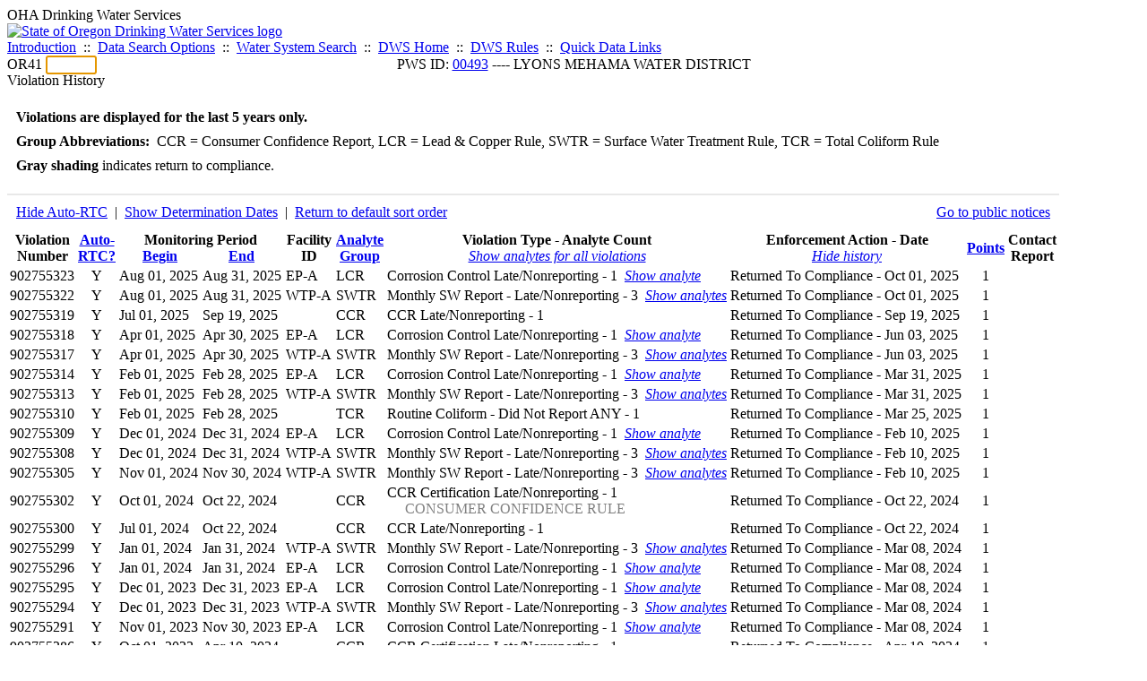

--- FILE ---
content_type: text/html; charset=UTF-8
request_url: https://yourwater.oregon.gov/violsum.php?pwsno=00493&sortby=begin&showenf=1&showan=12
body_size: 5891
content:
<!DOCTYPE html><html>
	<head>
	<title>00493 Violation History | Data Online | Oregon Drinking Water Services
	</title>

	<meta name='description' Content= 'Oregon Drinking Water Services Data Query Page' >
	<meta name='keywords' Content= 'Oregon Health Authority, Public Health Division, Environmental Public Health, DWS, Drinking Water Services, DWP, Drinking Water Program' ><link rel='preconnect' href='https://rsms.me/'>
	<link rel='stylesheet' href='https://rsms.me/inter/inter.css'><link rel='stylesheet' href='https://yourwater.oregon.gov/newfiles/stylesnew.css'>
	<link rel='stylesheet' href='https://yourwater.oregon.gov/newfiles/shared.css?v=1209'>	

</head><BODY >
	<a name='top'></a><div class='noscreen title'>OHA Drinking Water Services</div>
		<div class='banner noprint'>
			<div class='bannerhead'>
				<a href='http://public.health.oregon.gov/HealthyEnvironments/DrinkingWater/'>
					<img src='https://yourwater.oregon.gov/images/dwphead.png?v=aug2024' alt='State of Oregon Drinking Water Services logo'>
				</a>
			</div><div class='topnav'><a href='https://yourwater.oregon.gov/index.php'>Introduction</a>&nbsp; ::&nbsp; 
					<a href='https://yourwater.oregon.gov/search.php'>Data Search Options</a>&nbsp; ::&nbsp; 
					<a href='https://yourwater.oregon.gov/wssearch.php' title='Find a water system by PWS ID, name, or location'>Water System Search</a>&nbsp; ::&nbsp; 
					<a href='https://www.oregon.gov/oha/ph/HealthyEnvironments/DrinkingWater/' target='_blank' title='Drinking Water Services Home'>DWS Home</a>&nbsp; ::&nbsp; 
					<a href='https://www.oregon.gov/oha/ph/HealthyEnvironments/DrinkingWater/Rules/Pages/rules.aspx#oars' target='_blank' title='Drinking Water Rules'>DWS Rules</a>&nbsp; ::&nbsp; <a href='#footer'>Quick Data Links</a></div></div><div class='bannerwidth'><div class='changepws'>
				<form method=GET class='noprint'>
					OR41 <input class='changepws' type='text' size=5 name='pwsno' autofocus>
				</form>
			</div><div class='title' style='text-align:center;margin-top:-20px;'>PWS ID: <a href=https://yourwater.oregon.gov/inventory.php?pwsno=00493>00493</a> ---- LYONS MEHAMA WATER DISTRICT</div>
	</div>
	<div class='titlebig bannerwidth'>Violation History</div><br>
<div class='bannerwidth' style='padding-left:10px;line-height:170%;'>
	<b>Violations are displayed for the last 5 years only.</b><br>
	<b>Group Abbreviations:</b>&nbsp; CCR&nbsp;=&nbsp;Consumer Confidence Report, LCR&nbsp;=&nbsp;Lead & Copper Rule, SWTR&nbsp;=&nbsp;Surface Water Treatment Rule, TCR&nbsp;=&nbsp;Total Coliform Rule<br><span class='shade-gray'  style='font-weight:bold;padding:3px 0px;'>Gray shading</span> indicates return to compliance.&nbsp; 
</div>
<br><table class='new'>
<caption style='padding:10px;border-top:2px solid #E8E8E8;'>
	<div style='float:left;'><a href='/violsum.php?pwsno=00493&sortby=begin&showautortc=0&showenf=1&showan=12#12'>Hide Auto-RTC</a>&nbsp; |&nbsp; <a href='/violsum.php?pwsno=00493&sortby=begin&showdeterm=1&showenf=1&showan=12#12'>Show Determination Dates</a>&nbsp; |&nbsp; <a href='/violsum.php?pwsno=00493&showenf=1'>Return to default sort order</a></div>
	<div style='float:right;'><a href='pubnote.php?pwsno=00493'>Go to public notices</a>
	</div>
	<div style='clear:both;'>
</caption><thead>
	<tr>
		<th>Violation<br>Number</th><th style='text-align:center;'><a href='/violsum.php?pwsno=00493&sortby=autortc&showenf=1'>Auto-<br>RTC?</a></th><th colspan=2>Monitoring Period<br>
			<div style='float:left;width:50%;'>
				<a href='/violsum.php?pwsno=00493&sortby=begin&showenf=1'>Begin</a> 
			</div>
			<a href='/violsum.php?pwsno=00493&sortby=end&showenf=1'>End</a>
		</th><th>Facility<br>ID</th>
		<th><a href='/violsum.php?pwsno=00493&sortby=group&showenf=1'>Analyte<br>Group</a></th>

		<th>Violation Type - Analyte Count<br>
			<span style='font-weight:normal;'><a href='/violsum.php?pwsno=00493&sortby=begin&showenf=1&showan=-1'><i>Show analytes for all violations</i></a></span>
		</th>

		<th nowrap>Enforcement Action - Date<br>
			<span style='font-weight:normal;'><a href='/violsum.php?pwsno=00493&sortby=begin&showan=12#12'><i>Hide history</i></a></span>
		</th>

		<th align=center><a href='/violsum.php?pwsno=00493&sortby=points&showenf=1'>Points</a></th>
		<th>Contact<br>Report</th>
	</tr>
</thead>
<tbody><tr class='shade-gray'><td nowrap>902755323</td><td style='text-align:center;' nowrap>Y</td><td nowrap>Aug 01, 2025</td>
			<td nowrap style='min-width:80px;'>Aug 31, 2025</td><td nowrap>EP-A</td>
			<td nowrap>LCR</td>
			<td nowrap>Corrosion Control Late/Nonreporting - 1&nbsp;&nbsp;<a href='/violsum.php?pwsno=00493&sortby=begin&showenf=1&showan=1'><i>Show analyte</i></a></td>
			
			<td nowrap><div style=''>Returned To Compliance - Oct 01, 2025</div></td>
			
			<td align=center nowrap>1</td>

			<td></td>

		</tr><tr class='shade-gray'><td nowrap>902755322</td><td style='text-align:center;' nowrap>Y</td><td nowrap>Aug 01, 2025</td>
			<td nowrap style='min-width:80px;'>Aug 31, 2025</td><td nowrap>WTP-A</td>
			<td nowrap>SWTR</td>
			<td nowrap>Monthly SW Report - Late/Nonreporting - 3&nbsp;&nbsp;<a href='/violsum.php?pwsno=00493&sortby=begin&showenf=1&showan=2'><i>Show analytes</i></a></td>
			
			<td nowrap><div style=''>Returned To Compliance - Oct 01, 2025</div></td>
			
			<td align=center nowrap>1</td>

			<td></td>

		</tr><tr class='shade-gray'><td nowrap>902755319</td><td style='text-align:center;' nowrap>Y</td><td nowrap>Jul 01, 2025</td>
			<td nowrap style='min-width:80px;'>Sep 19, 2025</td><td nowrap></td>
			<td nowrap>CCR</td>
			<td nowrap>CCR Late/Nonreporting - 1</td>
			
			<td nowrap><div style=''>Returned To Compliance - Sep 19, 2025</div></td>
			
			<td align=center nowrap>1</td>

			<td></td>

		</tr><tr class='shade-gray'><td nowrap>902755318</td><td style='text-align:center;' nowrap>Y</td><td nowrap>Apr 01, 2025</td>
			<td nowrap style='min-width:80px;'>Apr 30, 2025</td><td nowrap>EP-A</td>
			<td nowrap>LCR</td>
			<td nowrap>Corrosion Control Late/Nonreporting - 1&nbsp;&nbsp;<a href='/violsum.php?pwsno=00493&sortby=begin&showenf=1&showan=4'><i>Show analyte</i></a></td>
			
			<td nowrap><div style=''>Returned To Compliance - Jun 03, 2025</div></td>
			
			<td align=center nowrap>1</td>

			<td></td>

		</tr><tr class='shade-gray'><td nowrap>902755317</td><td style='text-align:center;' nowrap>Y</td><td nowrap>Apr 01, 2025</td>
			<td nowrap style='min-width:80px;'>Apr 30, 2025</td><td nowrap>WTP-A</td>
			<td nowrap>SWTR</td>
			<td nowrap>Monthly SW Report - Late/Nonreporting - 3&nbsp;&nbsp;<a href='/violsum.php?pwsno=00493&sortby=begin&showenf=1&showan=5'><i>Show analytes</i></a></td>
			
			<td nowrap><div style=''>Returned To Compliance - Jun 03, 2025</div></td>
			
			<td align=center nowrap>1</td>

			<td></td>

		</tr><tr class='shade-gray'><td nowrap>902755314</td><td style='text-align:center;' nowrap>Y</td><td nowrap>Feb 01, 2025</td>
			<td nowrap style='min-width:80px;'>Feb 28, 2025</td><td nowrap>EP-A</td>
			<td nowrap>LCR</td>
			<td nowrap>Corrosion Control Late/Nonreporting - 1&nbsp;&nbsp;<a href='/violsum.php?pwsno=00493&sortby=begin&showenf=1&showan=6'><i>Show analyte</i></a></td>
			
			<td nowrap><div style=''>Returned To Compliance - Mar 31, 2025</div></td>
			
			<td align=center nowrap>1</td>

			<td></td>

		</tr><tr class='shade-gray'><td nowrap>902755313</td><td style='text-align:center;' nowrap>Y</td><td nowrap>Feb 01, 2025</td>
			<td nowrap style='min-width:80px;'>Feb 28, 2025</td><td nowrap>WTP-A</td>
			<td nowrap>SWTR</td>
			<td nowrap>Monthly SW Report - Late/Nonreporting - 3&nbsp;&nbsp;<a href='/violsum.php?pwsno=00493&sortby=begin&showenf=1&showan=7'><i>Show analytes</i></a></td>
			
			<td nowrap><div style=''>Returned To Compliance - Mar 31, 2025</div></td>
			
			<td align=center nowrap>1<a name='12'></a></td>

			<td></td>

		</tr><tr class='shade-gray'><td nowrap>902755310</td><td style='text-align:center;' nowrap>Y</td><td nowrap>Feb 01, 2025</td>
			<td nowrap style='min-width:80px;'>Feb 28, 2025</td><td nowrap></td>
			<td nowrap>TCR</td>
			<td nowrap>Routine Coliform - Did Not Report ANY - 1</td>
			
			<td nowrap><div style=''>Returned To Compliance - Mar 25, 2025</div></td>
			
			<td align=center nowrap>1</td>

			<td></td>

		</tr><tr class='shade-gray'><td nowrap>902755309</td><td style='text-align:center;' nowrap>Y</td><td nowrap>Dec 01, 2024</td>
			<td nowrap style='min-width:80px;'>Dec 31, 2024</td><td nowrap>EP-A</td>
			<td nowrap>LCR</td>
			<td nowrap>Corrosion Control Late/Nonreporting - 1&nbsp;&nbsp;<a href='/violsum.php?pwsno=00493&sortby=begin&showenf=1&showan=9'><i>Show analyte</i></a></td>
			
			<td nowrap><div style=''>Returned To Compliance - Feb 10, 2025</div></td>
			
			<td align=center nowrap>1</td>

			<td></td>

		</tr><tr class='shade-gray'><td nowrap>902755308</td><td style='text-align:center;' nowrap>Y</td><td nowrap>Dec 01, 2024</td>
			<td nowrap style='min-width:80px;'>Dec 31, 2024</td><td nowrap>WTP-A</td>
			<td nowrap>SWTR</td>
			<td nowrap>Monthly SW Report - Late/Nonreporting - 3&nbsp;&nbsp;<a href='/violsum.php?pwsno=00493&sortby=begin&showenf=1&showan=10'><i>Show analytes</i></a></td>
			
			<td nowrap><div style=''>Returned To Compliance - Feb 10, 2025</div></td>
			
			<td align=center nowrap>1</td>

			<td></td>

		</tr><tr class='shade-gray'><td nowrap>902755305</td><td style='text-align:center;' nowrap>Y</td><td nowrap>Nov 01, 2024</td>
			<td nowrap style='min-width:80px;'>Nov 30, 2024</td><td nowrap>WTP-A</td>
			<td nowrap>SWTR</td>
			<td nowrap>Monthly SW Report - Late/Nonreporting - 3&nbsp;&nbsp;<a href='/violsum.php?pwsno=00493&sortby=begin&showenf=1&showan=11'><i>Show analytes</i></a></td>
			
			<td nowrap><div style=''>Returned To Compliance - Feb 10, 2025</div></td>
			
			<td align=center nowrap>1</td>

			<td></td>

		</tr><tr class='shade-gray'><td nowrap>902755302</td><td style='text-align:center;' nowrap>Y</td><td nowrap>Oct 01, 2024</td>
			<td nowrap style='min-width:80px;'>Oct 22, 2024</td><td nowrap></td>
			<td nowrap>CCR</td>
			<td nowrap>CCR Certification Late/Nonreporting - 1<div style='padding-left:20px;'><span style='color:gray;'>CONSUMER CONFIDENCE RULE                </span><br></td>
			
			<td nowrap><div style=''>Returned To Compliance - Oct 22, 2024</div></td>
			
			<td align=center nowrap>1</td>

			<td></td>

		</tr><tr class='shade-gray'><td nowrap>902755300</td><td style='text-align:center;' nowrap>Y</td><td nowrap>Jul 01, 2024</td>
			<td nowrap style='min-width:80px;'>Oct 22, 2024</td><td nowrap></td>
			<td nowrap>CCR</td>
			<td nowrap>CCR Late/Nonreporting - 1</td>
			
			<td nowrap><div style=''>Returned To Compliance - Oct 22, 2024</div></td>
			
			<td align=center nowrap>1</td>

			<td></td>

		</tr><tr class='shade-gray'><td nowrap>902755299</td><td style='text-align:center;' nowrap>Y</td><td nowrap>Jan 01, 2024</td>
			<td nowrap style='min-width:80px;'>Jan 31, 2024</td><td nowrap>WTP-A</td>
			<td nowrap>SWTR</td>
			<td nowrap>Monthly SW Report - Late/Nonreporting - 3&nbsp;&nbsp;<a href='/violsum.php?pwsno=00493&sortby=begin&showenf=1&showan=14#14'><i>Show analytes</i></a></td>
			
			<td nowrap><div style=''>Returned To Compliance - Mar 08, 2024</div></td>
			
			<td align=center nowrap>1</td>

			<td></td>

		</tr><tr class='shade-gray'><td nowrap>902755296</td><td style='text-align:center;' nowrap>Y</td><td nowrap>Jan 01, 2024</td>
			<td nowrap style='min-width:80px;'>Jan 31, 2024</td><td nowrap>EP-A</td>
			<td nowrap>LCR</td>
			<td nowrap>Corrosion Control Late/Nonreporting - 1&nbsp;&nbsp;<a href='/violsum.php?pwsno=00493&sortby=begin&showenf=1&showan=15#15'><i>Show analyte</i></a></td>
			
			<td nowrap><div style=''>Returned To Compliance - Mar 08, 2024</div></td>
			
			<td align=center nowrap>1</td>

			<td></td>

		</tr><tr class='shade-gray'><td nowrap>902755295</td><td style='text-align:center;' nowrap>Y</td><td nowrap>Dec 01, 2023</td>
			<td nowrap style='min-width:80px;'>Dec 31, 2023</td><td nowrap>EP-A</td>
			<td nowrap>LCR</td>
			<td nowrap>Corrosion Control Late/Nonreporting - 1&nbsp;&nbsp;<a href='/violsum.php?pwsno=00493&sortby=begin&showenf=1&showan=16#16'><i>Show analyte</i></a></td>
			
			<td nowrap><div style=''>Returned To Compliance - Mar 08, 2024</div></td>
			
			<td align=center nowrap>1</td>

			<td></td>

		</tr><tr class='shade-gray'><td nowrap>902755294</td><td style='text-align:center;' nowrap>Y</td><td nowrap>Dec 01, 2023</td>
			<td nowrap style='min-width:80px;'>Dec 31, 2023</td><td nowrap>WTP-A</td>
			<td nowrap>SWTR</td>
			<td nowrap>Monthly SW Report - Late/Nonreporting - 3&nbsp;&nbsp;<a href='/violsum.php?pwsno=00493&sortby=begin&showenf=1&showan=17#17'><i>Show analytes</i></a></td>
			
			<td nowrap><div style=''>Returned To Compliance - Mar 08, 2024</div></td>
			
			<td align=center nowrap>1</td>

			<td></td>

		</tr><tr class='shade-gray'><td nowrap>902755291</td><td style='text-align:center;' nowrap>Y</td><td nowrap>Nov 01, 2023</td>
			<td nowrap style='min-width:80px;'>Nov 30, 2023</td><td nowrap>EP-A</td>
			<td nowrap>LCR</td>
			<td nowrap>Corrosion Control Late/Nonreporting - 1&nbsp;&nbsp;<a href='/violsum.php?pwsno=00493&sortby=begin&showenf=1&showan=18#18'><i>Show analyte</i></a></td>
			
			<td nowrap><div style=''>Returned To Compliance - Mar 08, 2024</div></td>
			
			<td align=center nowrap>1</td>

			<td></td>

		</tr><tr class='shade-gray'><td nowrap>902755286</td><td style='text-align:center;' nowrap>Y</td><td nowrap>Oct 01, 2023</td>
			<td nowrap style='min-width:80px;'>Apr 10, 2024</td><td nowrap></td>
			<td nowrap>CCR</td>
			<td nowrap>CCR Certification Late/Nonreporting - 1</td>
			
			<td nowrap><div style=''>Returned To Compliance - Apr 10, 2024</div></td>
			
			<td align=center nowrap>1</td>

			<td></td>

		</tr><tr class='shade-gray'><td nowrap>902755290</td><td style='text-align:center;' nowrap>Y</td><td nowrap>Sep 01, 2023</td>
			<td nowrap style='min-width:80px;'>Sep 30, 2023</td><td nowrap>EP-A</td>
			<td nowrap>LCR</td>
			<td nowrap>Corrosion Control Late/Nonreporting - 1&nbsp;&nbsp;<a href='/violsum.php?pwsno=00493&sortby=begin&showenf=1&showan=20#20'><i>Show analyte</i></a></td>
			
			<td nowrap><div style=''>Returned To Compliance - Nov 09, 2023</div></td>
			
			<td align=center nowrap>1</td>

			<td></td>

		</tr><tr class='shade-gray'><td nowrap>902755289</td><td style='text-align:center;' nowrap>Y</td><td nowrap>Sep 01, 2023</td>
			<td nowrap style='min-width:80px;'>Sep 30, 2023</td><td nowrap>WTP-A</td>
			<td nowrap>SWTR</td>
			<td nowrap>Monthly SW Report - Late/Nonreporting - 3&nbsp;&nbsp;<a href='/violsum.php?pwsno=00493&sortby=begin&showenf=1&showan=21#21'><i>Show analytes</i></a></td>
			
			<td nowrap><div style=''>Returned To Compliance - Nov 09, 2023</div></td>
			
			<td align=center nowrap>1</td>

			<td></td>

		</tr><tr class='shade-gray'><td nowrap>902755285</td><td style='text-align:center;' nowrap>Y</td><td nowrap>Aug 01, 2023</td>
			<td nowrap style='min-width:80px;'>Aug 31, 2023</td><td nowrap>EP-A</td>
			<td nowrap>LCR</td>
			<td nowrap>Corrosion Control Late/Nonreporting - 1&nbsp;&nbsp;<a href='/violsum.php?pwsno=00493&sortby=begin&showenf=1&showan=22#22'><i>Show analyte</i></a></td>
			
			<td nowrap><div style=''>Returned To Compliance - Nov 09, 2023</div></td>
			
			<td align=center nowrap>1</td>

			<td></td>

		</tr><tr class='shade-gray'><td nowrap>902755284</td><td style='text-align:center;' nowrap>Y</td><td nowrap>Aug 01, 2023</td>
			<td nowrap style='min-width:80px;'>Aug 31, 2023</td><td nowrap>WTP-A</td>
			<td nowrap>SWTR</td>
			<td nowrap>Monthly SW Report - Late/Nonreporting - 3&nbsp;&nbsp;<a href='/violsum.php?pwsno=00493&sortby=begin&showenf=1&showan=23#23'><i>Show analytes</i></a></td>
			
			<td nowrap><div style=''>Returned To Compliance - Nov 09, 2023</div></td>
			
			<td align=center nowrap>1</td>

			<td></td>

		</tr><tr class='shade-gray'><td nowrap>902755281</td><td style='text-align:center;' nowrap>Y</td><td nowrap>Jul 01, 2023</td>
			<td nowrap style='min-width:80px;'>Apr 10, 2024</td><td nowrap></td>
			<td nowrap>CCR</td>
			<td nowrap>CCR Late/Nonreporting - 1</td>
			
			<td nowrap><div style=''>Returned To Compliance - Apr 10, 2024</div></td>
			
			<td align=center nowrap>1</td>

			<td></td>

		</tr><tr class='shade-gray'><td nowrap>902755280</td><td style='text-align:center;' nowrap>Y</td><td nowrap>May 01, 2023</td>
			<td nowrap style='min-width:80px;'>May 31, 2023</td><td nowrap>EP-A</td>
			<td nowrap>LCR</td>
			<td nowrap>Corrosion Control Late/Nonreporting - 1&nbsp;&nbsp;<a href='/violsum.php?pwsno=00493&sortby=begin&showenf=1&showan=25#25'><i>Show analyte</i></a></td>
			
			<td nowrap><div style=''>Returned To Compliance - Jul 10, 2023</div></td>
			
			<td align=center nowrap>1</td>

			<td></td>

		</tr><tr class='shade-gray'><td nowrap>902755279</td><td style='text-align:center;' nowrap>Y</td><td nowrap>May 01, 2023</td>
			<td nowrap style='min-width:80px;'>May 31, 2023</td><td nowrap>WTP-A</td>
			<td nowrap>SWTR</td>
			<td nowrap>Monthly SW Report - Late/Nonreporting - 3&nbsp;&nbsp;<a href='/violsum.php?pwsno=00493&sortby=begin&showenf=1&showan=26#26'><i>Show analytes</i></a></td>
			
			<td nowrap><div style=''>Returned To Compliance - Jul 10, 2023</div></td>
			
			<td align=center nowrap>1</td>

			<td></td>

		</tr><tr class='shade-gray'><td nowrap>902755301</td><td style='text-align:center;' nowrap>Y</td><td nowrap>Jan 01, 2022</td>
			<td nowrap style='min-width:80px;'>Dec 31, 2024</td><td nowrap>DIST-A</td>
			<td nowrap>LCR</td>
			<td nowrap>LCR Late/Nonreporting - 1&nbsp;&nbsp;<a href='/violsum.php?pwsno=00493&sortby=begin&showenf=1&showan=27#27'><i>Show analyte</i></a></td>
			
			<td nowrap><div style=''>Returned To Compliance - Sep 29, 2025</div></td>
			
			<td align=center nowrap>1</td>

			<td></td>

		</tr></tbody>
<tfoot><tr>
		<td style='vertical-align:top;border-bottom:2px solid #E8E8E8; padding-top:10px;padding-bottom:10px;line-height:150%;' colspan=6><b>SYSTEM SCORE SUMMARY</b><br>
		<a href='sscore_info.php'>Learn about system scores</a></td><td style='text-align:right;vertical-align:top;border-bottom:2px solid #E8E8E8; padding-top:10px;padding-bottom:10px;line-height:150%;' colspan=2>Unaddressed Points:<br>
			Number of years the oldest violation has been unaddressed (<i>n</i>):<br>
			<b>System Score:</b><br>
			Points under formal enforcement:<br>
			Points RTC'd:
		</td>
		<td style='text-align:center;vertical-align:top;border-bottom:2px solid #E8E8E8; padding-top:10px;padding-bottom:10px;line-height:150%;'>0<br>
			0<br><span style='font-weight:bold;'>0</span><br>
			0<br>
			27		
		</td><td style='vertical-align:top;border-bottom:2px solid #E8E8E8; padding-top:10px;padding-bottom:10px;line-height:150%;'></td>
	</tr>
</tfoot>
</table>
<br>
<div style='padding:10px 0px 0px 10px;'>
	Violation history was last updated on 1/22/2026, 3 hours ago.<br>
	<br>
	For questions regarding these violations contact either:<br>
	<ul><li style='padding-bottom:5px;'>DWS REGION 2 ---- Nick Alviani ---- (541) 510-6836</li><li style='padding-bottom:5px;'>DWS Compliance Specialist ---- Chuck Michael ---- 503-894-2919 or <a href='mailto:CHARLES.E.MICHAEL@oha.oregon.gov'>CHARLES.E.MICHAEL@oha.oregon.gov</a>.</li></ul>
</div><br>
<a name='footer'></a>
<div class='bannerwidth noprint'><hr>
		<div style='padding-bottom:10px;'>
			More information for this water system: <span style='float:right;color:lightgray;font-size:80%;'>
					<i>SDWIS ID 3967</i>
				</span></div>

		<div class='footinc'>
			<a href='inventory.php?pwsno=00493'>System Info</a>&nbsp; ::&nbsp; 
			<a href='complianceletter.php?pwsno=00493'>Report for Lenders</a>&nbsp; ::&nbsp; 
			<a href='alerts.php?pwsno=00493'>Alerts</a>&nbsp; ::&nbsp; 
			<a href='violsum.php?pwsno=00493'>Violations</a>&nbsp; ::&nbsp; 
			<a href='enforce.php?pwsno=00493'>Compliance & Enforcement</a>&nbsp; ::&nbsp; 
			<a href='cr-pws.php?pwsno=00493'>Contacts & Advisories</a>&nbsp; ::&nbsp; 
			<a href='sitevisits.php?pwsno=00493'>Site Visits</a>&nbsp; ::&nbsp; 
			<a href='pubnote.php?pwsno=00493'>Public Notice</a>
			<br>

			<a href='colistats.php?pwsno=00493'>Coliform Summary</a>&nbsp; ::&nbsp; 
			<a href='dcoliform.php?pwsno=00493'>Coliform Results</a>&nbsp; ::&nbsp; 
			<a href='schedulescoliform.php?pwsno=00493'>Coliform Schedules</a>&nbsp; ::&nbsp; 
			<a href='lt2.php?pwsno=00493' title='LT2 Schedules and Sample Results'>LT2</a>&nbsp; ::&nbsp; 
			<a href='gwudi.php?pwsno=00493'>GW/GWUDI Source Details</a>&nbsp; ::&nbsp; 
			<a href='planreview.php?pwsno=00493'>Plan Review</a>&nbsp; ::&nbsp; 
			<a href='wsfee.php?pwsno=00493'>Annual Fee</a>
			<br>

			<a href='chemsum.php?pwsno=00493'>Chemical Summary</a>&nbsp; ::&nbsp; 
			<a href='chems.php?pwsno=00493'>Chemical Results</a>&nbsp; ::&nbsp; 
			<a href='schedule_status.php?pwsno=00493' title='This page may take a few minutes to load.'>Chemical Schedules</a>&nbsp; ::&nbsp; 
			<a href='scheduleschems.php?pwsno=00493'>Chemical Schedule Summary</a>&nbsp; ::&nbsp; 
			<a href='averages.php?pwsno=00493' title='Arsenic Running Annual Averages'>Arsenic RAA</a>&nbsp; ::&nbsp; 
			<a href='cyano.php?pwsno=00493' title='Cyanotoxin Sample Results'>Cyanotoxins</a>
			<br>

			<a href='leadcopper.php?pwsno=00493'>Lead & Copper</a>&nbsp; ::&nbsp; 
			<a href='dbpsites.php?pwsno=00493'>DBP Sample Sites</a>&nbsp; ::&nbsp; 
			<a href='fanls.php?pwsno=00493' title='Facility Analyte Levels'>FANLs</a>&nbsp; ::&nbsp; 
			<a href='mrdl.php?pwsno=00493' title='Maximum Residual Disinfectant Level'>MRDL</a>&nbsp; ::&nbsp; 
			<a href='chlorine_summaries.php?pwsno=00493'>GWR 4-Log</a>&nbsp; ::&nbsp; 
			<a href='turbidity.php?pwsno=00493'>Turbidity</a>&nbsp; ::&nbsp; 
			<a href='surface.php?pwsno=00493' title='Surface Water Treatment Rule'>SWTR</a>&nbsp; ::&nbsp; 
			<a href='averageslraa.php?pwsno=00493' title='Locational Running Annual Averages'>LRAA</a>&nbsp; ::&nbsp; 
			<a href='dwsp.php?pwsno=00493'>DW Source Protection</a>
			<br><div style='text-align:center;padding-top:4px;'>
				<a href='chems.php?pwsno=00493' style='text-decoration:none;color:#151515;' title='Go to the chemical results page for this water system'>
					<span style='padding:4px;color:#151515;background-color:#fafafa; border:1px solid lightgray; border-radius:3px;text-decoration:none;'>
						<b>PFAS data</b> are now located on the <b>Chemical Results</b> page.
					</span>
				</a>
			</div></div><hr align=left>
	<div style='padding-bottom:10px;'>
		Information for all water systems:
	</div>
	<div class='footinc'>
		<a href='inventorylist.php'>Water System Inventory</a>&nbsp; ::&nbsp; 
			<a href='wss.php'>Water System Surveys</a>&nbsp; ::&nbsp; 
			<a href='osp.php'>Outstanding Performers</a>&nbsp; ::&nbsp; 
			<a href='wtpinsp.php'>Treatment Plant Inspections</a>&nbsp; ::&nbsp; 
			<a href='treatment.php'>Treatment</a>&nbsp; ::&nbsp; 
			<a href='plancounty.php'>Plan Reviews</a>
		<br>
			<a href='alertscounty.php'>Alerts</a>&nbsp; ::&nbsp; 
			<a href='violcounty.php'>Violations</a>&nbsp; ::&nbsp; 
			<A href='compliance.php'>Compliance & Enforcement</a>&nbsp; ::&nbsp; 
			<A href='sigdefs.php'>Deficiencies</a>&nbsp; ::&nbsp; 
			<a href='sscore.php'>System Scores</a>&nbsp; ::&nbsp; 
			<a href='exceedance.php'>Exceedances</a>&nbsp; ::&nbsp; 
			<a href='pncounty.php'>Public Notices</a>&nbsp; ::&nbsp; 
			<a href='servicelines.php'>Service Lines</a>
		<br>
			<a href='advisories.php'>Water Advisories</a>&nbsp; ::&nbsp; 
			<a href='cr-all.php'>Contact Reports</a>&nbsp; ::&nbsp; 
			<a href='cyanocounty.php'>Cyanotoxins</a>&nbsp; ::&nbsp; 
			<a href='pfascounty.php'>PFAS</a>&nbsp; ::&nbsp; 
			<a href='wildfirevocs.php'>Post-wildfire VOCs</a>&nbsp; ::&nbsp; 
			<a href='fluoride.php'>Fluoride</a>&nbsp; ::&nbsp; 
			<a href='cert.php'>Certification List</a>&nbsp; ::&nbsp; 
			<a href='dwsp-all.php'>DW Source Protection</a>
		<br></div>
	<hr>
	Main menu:
	<div class='footinc' style='display:inline-block;'>
	<a href='https://yourwater.oregon.gov/index.php'>Introduction</a>&nbsp; ::&nbsp; 
					<a href='https://yourwater.oregon.gov/search.php'>Data Search Options</a>&nbsp; ::&nbsp; 
					<a href='https://yourwater.oregon.gov/wssearch.php' title='Find a water system by PWS ID, name, or location'>Water System Search</a>&nbsp; ::&nbsp; 
					<a href='https://www.oregon.gov/oha/ph/HealthyEnvironments/DrinkingWater/' target='_blank' title='Drinking Water Services Home'>DWS Home</a>&nbsp; ::&nbsp; 
					<a href='https://www.oregon.gov/oha/ph/HealthyEnvironments/DrinkingWater/Rules/Pages/rules.aspx#oars' target='_blank' title='Drinking Water Rules'>DWS Rules</a></div>
	<hr><div style='padding:10px 0px;'>Need help? <a href='mailto:Info.DrinkingWater@odhsoha.oregon.gov?subject=Data Online - PWS 00493 - Violation History'>Email Drinking Water Services</a> for assistance.<span style='float:right;'><a href='/webforms' target='_blank' class='btntag'>Staff/Partner Login</a></span>
		<br>
	</div>

</div>	<script async src="https://www.googletagmanager.com/gtag/js?id=G-1RVQ25KTSK"></script>
	<script>
		var thisurl = window.location.href;
		var accstring="";
		if(thisurl.toLowerCase().includes("feetype=acc")) {
			var accstring="?feetype=acc";
		}

		window.dataLayer = window.dataLayer || [];
		function gtag(){dataLayer.push(arguments);}
		gtag('js', new Date());

		gtag('config', 'G-1RVQ25KTSK', {
		'page_location': location.protocol + '//' + location.host + location.pathname + accstring,
		});
	</script>
	</BODY>
</HTML>